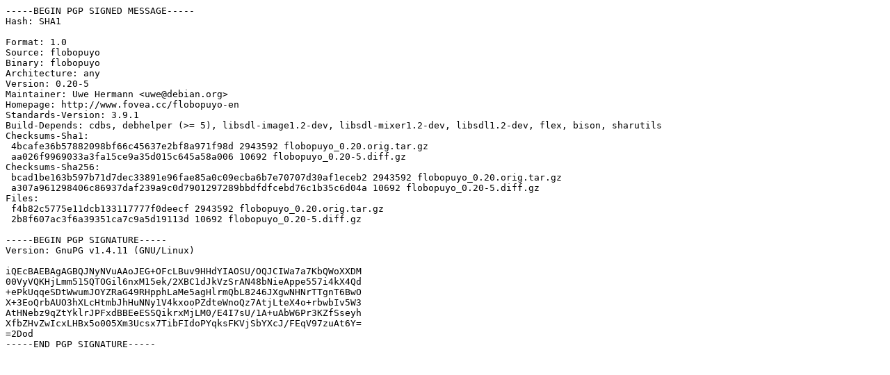

--- FILE ---
content_type: text/prs.lines.tag
request_url: http://archive.ubuntu.com/ubuntu/pool/universe/f/flobopuyo/flobopuyo_0.20-5.dsc
body_size: 1374
content:
-----BEGIN PGP SIGNED MESSAGE-----
Hash: SHA1

Format: 1.0
Source: flobopuyo
Binary: flobopuyo
Architecture: any
Version: 0.20-5
Maintainer: Uwe Hermann <uwe@debian.org>
Homepage: http://www.fovea.cc/flobopuyo-en
Standards-Version: 3.9.1
Build-Depends: cdbs, debhelper (>= 5), libsdl-image1.2-dev, libsdl-mixer1.2-dev, libsdl1.2-dev, flex, bison, sharutils
Checksums-Sha1: 
 4bcafe36b57882098bf66c45637e2bf8a971f98d 2943592 flobopuyo_0.20.orig.tar.gz
 aa026f9969033a3fa15ce9a35d015c645a58a006 10692 flobopuyo_0.20-5.diff.gz
Checksums-Sha256: 
 bcad1be163b597b71d7dec33891e96fae85a0c09ecba6b7e70707d30af1eceb2 2943592 flobopuyo_0.20.orig.tar.gz
 a307a961298406c86937daf239a9c0d7901297289bbdfdfcebd76c1b35c6d04a 10692 flobopuyo_0.20-5.diff.gz
Files: 
 f4b82c5775e11dcb133117777f0deecf 2943592 flobopuyo_0.20.orig.tar.gz
 2b8f607ac3f6a39351ca7c9a5d19113d 10692 flobopuyo_0.20-5.diff.gz

-----BEGIN PGP SIGNATURE-----
Version: GnuPG v1.4.11 (GNU/Linux)

iQEcBAEBAgAGBQJNyNVuAAoJEG+OFcLBuv9HHdYIAOSU/OQJCIWa7a7KbQWoXXDM
00VyVQKHjLmm515QTOGil6nxM15ek/2XBC1dJkVzSrAN48bNieAppe557i4kX4Qd
+ePkUqqeSDtWwumJOYZRaG49RHpphLaMe5agHlrmQbL8246JXgwNHNrTTgnT6BwO
X+3EoQrbAUO3hXLcHtmbJhHuNNy1V4kxooPZdteWnoQz7AtjLteX4o+rbwbIv5W3
AtHNebz9qZtYklrJPFxdBBEeESSQikrxMjLM0/E4I7sU/1A+uAbW6Pr3KZfSseyh
XfbZHvZwIcxLHBx5o005Xm3Ucsx7TibFIdoPYqksFKVjSbYXcJ/FEqV97zuAt6Y=
=2Dod
-----END PGP SIGNATURE-----
